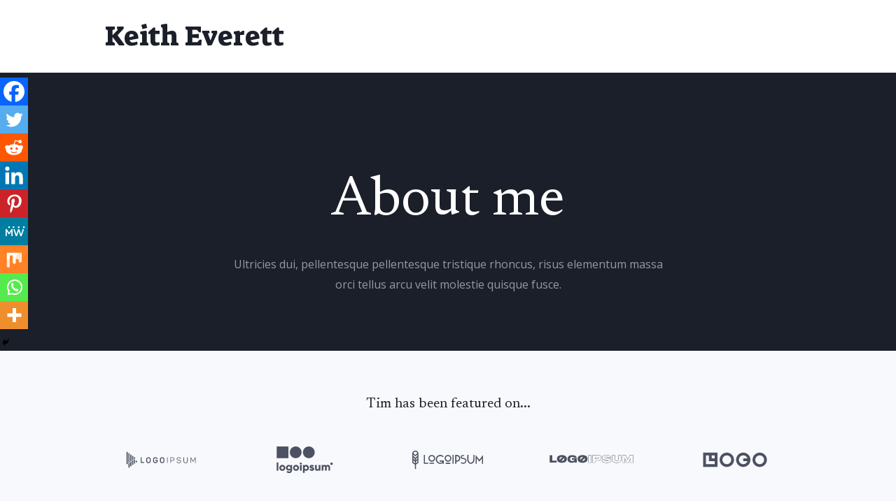

--- FILE ---
content_type: text/css
request_url: https://keitheverettauthor.com/wp-content/uploads/elementor/css/post-494.css?ver=1713676057
body_size: 1794
content:
.elementor-494 .elementor-element.elementor-element-c6943fb > .elementor-container{max-width:640px;}.elementor-494 .elementor-element.elementor-element-c6943fb:not(.elementor-motion-effects-element-type-background), .elementor-494 .elementor-element.elementor-element-c6943fb > .elementor-motion-effects-container > .elementor-motion-effects-layer{background-color:#1B1F29;}.elementor-494 .elementor-element.elementor-element-c6943fb{transition:background 0.3s, border 0.3s, border-radius 0.3s, box-shadow 0.3s;padding:128px 40px 64px 40px;}.elementor-494 .elementor-element.elementor-element-c6943fb > .elementor-background-overlay{transition:background 0.3s, border-radius 0.3s, opacity 0.3s;}.elementor-494 .elementor-element.elementor-element-5837c6c{text-align:center;}.elementor-494 .elementor-element.elementor-element-5837c6c .elementor-heading-title{color:#FFFFFF;}.elementor-494 .elementor-element.elementor-element-75ee072{text-align:center;color:#9599A5;}.elementor-494 .elementor-element.elementor-element-c926a2e:not(.elementor-motion-effects-element-type-background), .elementor-494 .elementor-element.elementor-element-c926a2e > .elementor-motion-effects-container > .elementor-motion-effects-layer{background-color:#F8F9FC;}.elementor-494 .elementor-element.elementor-element-c926a2e{transition:background 0.3s, border 0.3s, border-radius 0.3s, box-shadow 0.3s;padding:64px 40px 40px 40px;}.elementor-494 .elementor-element.elementor-element-c926a2e > .elementor-background-overlay{transition:background 0.3s, border-radius 0.3s, opacity 0.3s;}.elementor-494 .elementor-element.elementor-element-0e8cdff{text-align:center;}.elementor-494 .elementor-element.elementor-element-0e8cdff > .elementor-widget-container{padding:0px 0px 8px 0px;}.elementor-494 .elementor-element.elementor-element-49932ab{padding:0px 88px 0px 88px;}.elementor-494 .elementor-element.elementor-element-d60be6f{padding:144px 40px 144px 40px;}.elementor-494 .elementor-element.elementor-element-46c3439{margin-top:0px;margin-bottom:128px;}.elementor-494 .elementor-element.elementor-element-08bf2a2 > .elementor-element-populated{padding:0px 0px 96px 96px;}.elementor-494 .elementor-element.elementor-element-d88acf2 img{box-shadow:-96px 96px 0px 0px #F6F6FE;}.elementor-494 .elementor-element.elementor-element-8fc8beb > .elementor-element-populated{padding:0px 32px 0px 96px;}.elementor-494 .elementor-element.elementor-element-b3343bc{--divider-border-style:solid;--divider-color:#2925F4;--divider-border-width:1px;}.elementor-494 .elementor-element.elementor-element-b3343bc .elementor-divider-separator{width:48px;margin:0 auto;margin-left:0;}.elementor-494 .elementor-element.elementor-element-b3343bc .elementor-divider{text-align:left;padding-block-start:0px;padding-block-end:0px;}.elementor-494 .elementor-element.elementor-element-b3343bc > .elementor-widget-container{padding:0px 0px 24px 0px;}.elementor-494 .elementor-element.elementor-element-84cfc77 .elementor-heading-title{font-style:italic;}.elementor-494 .elementor-element.elementor-element-84cfc77 > .elementor-widget-container{padding:0px 0px 8px 0px;}.elementor-494 .elementor-element.elementor-element-bd75bb1{font-weight:600;}.elementor-494 .elementor-element.elementor-element-bd75bb1 > .elementor-widget-container{margin:0px 0px -8px 0px;}.elementor-494 .elementor-element.elementor-element-a7c1c88{text-align:center;}.elementor-494 .elementor-element.elementor-element-a7c1c88 .elementor-heading-title{color:#1B1F29;font-family:"DM Serif Display", Sans-serif;font-size:80px;font-style:italic;line-height:1em;}.elementor-494 .elementor-element.elementor-element-a7c1c88 > .elementor-widget-container{margin:0px 0px -40px 0px;}.elementor-494 .elementor-element.elementor-element-2104079{text-align:center;}.elementor-494 .elementor-element.elementor-element-2104079 .elementor-heading-title{color:#1B1F29;font-style:italic;line-height:1em;}.elementor-494 .elementor-element.elementor-element-2104079 > .elementor-widget-container{padding:0px 120px 0px 120px;}.elementor-494 .elementor-element.elementor-element-a3287a0{--divider-border-style:solid;--divider-color:#2925F4;--divider-border-width:1px;}.elementor-494 .elementor-element.elementor-element-a3287a0 .elementor-divider-separator{width:48px;margin:0 auto;margin-center:0;}.elementor-494 .elementor-element.elementor-element-a3287a0 .elementor-divider{text-align:center;padding-block-start:16px;padding-block-end:16px;}.elementor-494 .elementor-element.elementor-element-cba95bd{text-align:center;}.elementor-494 .elementor-element.elementor-element-2df16a4:not(.elementor-motion-effects-element-type-background), .elementor-494 .elementor-element.elementor-element-2df16a4 > .elementor-motion-effects-container > .elementor-motion-effects-layer{background-color:#F8F9FC;}.elementor-494 .elementor-element.elementor-element-2df16a4{transition:background 0.3s, border 0.3s, border-radius 0.3s, box-shadow 0.3s;padding:144px 40px 144px 40px;}.elementor-494 .elementor-element.elementor-element-2df16a4 > .elementor-background-overlay{transition:background 0.3s, border-radius 0.3s, opacity 0.3s;}.elementor-494 .elementor-element.elementor-element-56edfd6{text-align:center;}.elementor-494 .elementor-element.elementor-element-56edfd6 .elementor-heading-title{font-style:italic;}.elementor-494 .elementor-element.elementor-element-56edfd6 > .elementor-widget-container{padding:0px 0px 8px 0px;}.elementor-494 .elementor-element.elementor-element-c3d8e4b{text-align:center;}.elementor-494 .elementor-element.elementor-element-c3d8e4b > .elementor-widget-container{padding:0px 280px 0px 280px;}.elementor-494 .elementor-element.elementor-element-0a9d613{margin-top:64px;margin-bottom:96px;}.elementor-494 .elementor-element.elementor-element-5d515b2 > .elementor-widget-wrap > .elementor-widget:not(.elementor-widget__width-auto):not(.elementor-widget__width-initial):not(:last-child):not(.elementor-absolute){margin-bottom:8px;}.elementor-494 .elementor-element.elementor-element-5d515b2 > .elementor-element-populated{padding:0px 100px 0px 0px;}.elementor-494 .elementor-element.elementor-element-f1344b4.elementor-position-right .elementor-image-box-img{margin-left:15px;}.elementor-494 .elementor-element.elementor-element-f1344b4.elementor-position-left .elementor-image-box-img{margin-right:15px;}.elementor-494 .elementor-element.elementor-element-f1344b4.elementor-position-top .elementor-image-box-img{margin-bottom:15px;}.elementor-494 .elementor-element.elementor-element-f1344b4 .elementor-image-box-title{margin-bottom:0px;}.elementor-494 .elementor-element.elementor-element-f1344b4 .elementor-image-box-wrapper .elementor-image-box-img{width:100%;}.elementor-494 .elementor-element.elementor-element-f1344b4 .elementor-image-box-img img{transition-duration:0.3s;}.elementor-494 .elementor-element.elementor-element-1947356 .elementor-button .elementor-align-icon-right{margin-left:16px;}.elementor-494 .elementor-element.elementor-element-1947356 .elementor-button .elementor-align-icon-left{margin-right:16px;}.elementor-494 .elementor-element.elementor-element-1947356 .elementor-button{fill:#2925F4;color:#2925F4;background-color:#00000000;border-style:solid;border-width:0px 0px 0px 0px;padding:0px 0px 0px 0px;}.elementor-494 .elementor-element.elementor-element-1947356 .elementor-button:hover, .elementor-494 .elementor-element.elementor-element-1947356 .elementor-button:focus{color:#1B1F29;}.elementor-494 .elementor-element.elementor-element-1947356 .elementor-button:hover svg, .elementor-494 .elementor-element.elementor-element-1947356 .elementor-button:focus svg{fill:#1B1F29;}.elementor-494 .elementor-element.elementor-element-6ba6430 > .elementor-widget-wrap > .elementor-widget:not(.elementor-widget__width-auto):not(.elementor-widget__width-initial):not(:last-child):not(.elementor-absolute){margin-bottom:8px;}.elementor-494 .elementor-element.elementor-element-6ba6430 > .elementor-element-populated{padding:0px 50px 0px 50px;}.elementor-494 .elementor-element.elementor-element-3a1bbc9.elementor-position-right .elementor-image-box-img{margin-left:15px;}.elementor-494 .elementor-element.elementor-element-3a1bbc9.elementor-position-left .elementor-image-box-img{margin-right:15px;}.elementor-494 .elementor-element.elementor-element-3a1bbc9.elementor-position-top .elementor-image-box-img{margin-bottom:15px;}.elementor-494 .elementor-element.elementor-element-3a1bbc9 .elementor-image-box-title{margin-bottom:0px;}.elementor-494 .elementor-element.elementor-element-3a1bbc9 .elementor-image-box-wrapper .elementor-image-box-img{width:100%;}.elementor-494 .elementor-element.elementor-element-3a1bbc9 .elementor-image-box-img img{transition-duration:0.3s;}.elementor-494 .elementor-element.elementor-element-b9334bd .elementor-button .elementor-align-icon-right{margin-left:16px;}.elementor-494 .elementor-element.elementor-element-b9334bd .elementor-button .elementor-align-icon-left{margin-right:16px;}.elementor-494 .elementor-element.elementor-element-b9334bd .elementor-button{fill:#2925F4;color:#2925F4;background-color:#00000000;border-style:solid;border-width:0px 0px 0px 0px;padding:0px 0px 0px 0px;}.elementor-494 .elementor-element.elementor-element-b9334bd .elementor-button:hover, .elementor-494 .elementor-element.elementor-element-b9334bd .elementor-button:focus{color:#1B1F29;}.elementor-494 .elementor-element.elementor-element-b9334bd .elementor-button:hover svg, .elementor-494 .elementor-element.elementor-element-b9334bd .elementor-button:focus svg{fill:#1B1F29;}.elementor-494 .elementor-element.elementor-element-9c158e3 > .elementor-widget-wrap > .elementor-widget:not(.elementor-widget__width-auto):not(.elementor-widget__width-initial):not(:last-child):not(.elementor-absolute){margin-bottom:8px;}.elementor-494 .elementor-element.elementor-element-9c158e3 > .elementor-element-populated{padding:0px 0px 0px 100px;}.elementor-494 .elementor-element.elementor-element-23a0540.elementor-position-right .elementor-image-box-img{margin-left:15px;}.elementor-494 .elementor-element.elementor-element-23a0540.elementor-position-left .elementor-image-box-img{margin-right:15px;}.elementor-494 .elementor-element.elementor-element-23a0540.elementor-position-top .elementor-image-box-img{margin-bottom:15px;}.elementor-494 .elementor-element.elementor-element-23a0540 .elementor-image-box-title{margin-bottom:0px;}.elementor-494 .elementor-element.elementor-element-23a0540 .elementor-image-box-wrapper .elementor-image-box-img{width:100%;}.elementor-494 .elementor-element.elementor-element-23a0540 .elementor-image-box-img img{transition-duration:0.3s;}.elementor-494 .elementor-element.elementor-element-b5c8f3f .elementor-button .elementor-align-icon-right{margin-left:16px;}.elementor-494 .elementor-element.elementor-element-b5c8f3f .elementor-button .elementor-align-icon-left{margin-right:16px;}.elementor-494 .elementor-element.elementor-element-b5c8f3f .elementor-button{fill:#2925F4;color:#2925F4;background-color:#00000000;border-style:solid;border-width:0px 0px 0px 0px;padding:0px 0px 0px 0px;}.elementor-494 .elementor-element.elementor-element-b5c8f3f .elementor-button:hover, .elementor-494 .elementor-element.elementor-element-b5c8f3f .elementor-button:focus{color:#1B1F29;}.elementor-494 .elementor-element.elementor-element-b5c8f3f .elementor-button:hover svg, .elementor-494 .elementor-element.elementor-element-b5c8f3f .elementor-button:focus svg{fill:#1B1F29;}.elementor-494 .elementor-element.elementor-element-aaaa6b5 .elementor-button .elementor-align-icon-right{margin-left:15px;}.elementor-494 .elementor-element.elementor-element-aaaa6b5 .elementor-button .elementor-align-icon-left{margin-right:15px;}.elementor-494 .elementor-element.elementor-element-1bb8162{padding:144px 40px 144px 40px;}.elementor-494 .elementor-element.elementor-element-4c722cb > .elementor-container{min-height:600px;}.elementor-494 .elementor-element.elementor-element-4c722cb > .elementor-container > .elementor-column > .elementor-widget-wrap{align-content:center;align-items:center;}.elementor-494 .elementor-element.elementor-element-4c722cb:not(.elementor-motion-effects-element-type-background), .elementor-494 .elementor-element.elementor-element-4c722cb > .elementor-motion-effects-container > .elementor-motion-effects-layer{background-image:url("https://keitheverettauthor.com/wp-content/uploads/2021/02/public-speaker-template-video-img-bg.jpg");background-position:center center;background-repeat:no-repeat;background-size:cover;}.elementor-494 .elementor-element.elementor-element-4c722cb{transition:background 0.3s, border 0.3s, border-radius 0.3s, box-shadow 0.3s;}.elementor-494 .elementor-element.elementor-element-4c722cb > .elementor-background-overlay{transition:background 0.3s, border-radius 0.3s, opacity 0.3s;}.elementor-494 .elementor-element.elementor-element-647c5f3 .elementor-icon-wrapper{text-align:center;}.elementor-494 .elementor-element.elementor-element-647c5f3.elementor-view-stacked .elementor-icon{background-color:#FFFFFF;color:#1B1F29;}.elementor-494 .elementor-element.elementor-element-647c5f3.elementor-view-framed .elementor-icon, .elementor-494 .elementor-element.elementor-element-647c5f3.elementor-view-default .elementor-icon{color:#FFFFFF;border-color:#FFFFFF;}.elementor-494 .elementor-element.elementor-element-647c5f3.elementor-view-framed .elementor-icon, .elementor-494 .elementor-element.elementor-element-647c5f3.elementor-view-default .elementor-icon svg{fill:#FFFFFF;}.elementor-494 .elementor-element.elementor-element-647c5f3.elementor-view-framed .elementor-icon{background-color:#1B1F29;}.elementor-494 .elementor-element.elementor-element-647c5f3.elementor-view-stacked .elementor-icon svg{fill:#1B1F29;}.elementor-494 .elementor-element.elementor-element-647c5f3 .elementor-icon{font-size:20px;padding:24px;}.elementor-494 .elementor-element.elementor-element-647c5f3 .elementor-icon svg{height:20px;}.elementor-494 .elementor-element.elementor-element-7b87eb5{padding:64px 80px 0px 96px;}.elementor-494 .elementor-element.elementor-element-1fe8b60 > .elementor-element-populated{padding:0px 80px 0px 0px;}.elementor-494 .elementor-element.elementor-element-4eb2e65 .elementor-heading-title{font-style:italic;}.elementor-494 .elementor-element.elementor-element-4eb2e65 > .elementor-widget-container{padding:0px 0px 8px 0px;}.elementor-494 .elementor-element.elementor-element-7e6a1a5 > .elementor-widget-wrap > .elementor-widget:not(.elementor-widget__width-auto):not(.elementor-widget__width-initial):not(:last-child):not(.elementor-absolute){margin-bottom:32px;}.elementor-494 .elementor-element.elementor-element-7e6a1a5 > .elementor-element-populated{padding:32px 0px 0px 0px;}.elementor-494 .elementor-element.elementor-element-6dd112b{--divider-border-style:solid;--divider-color:#2925F4;--divider-border-width:1px;}.elementor-494 .elementor-element.elementor-element-6dd112b .elementor-divider-separator{width:48px;margin:0 auto;margin-left:0;}.elementor-494 .elementor-element.elementor-element-6dd112b .elementor-divider{text-align:left;padding-block-start:0px;padding-block-end:0px;}.elementor-494 .elementor-element.elementor-element-37b9953 .elementor-button .elementor-align-icon-right{margin-left:15px;}.elementor-494 .elementor-element.elementor-element-37b9953 .elementor-button .elementor-align-icon-left{margin-right:15px;}.elementor-494 .elementor-element.elementor-element-22e3c1c{border-style:solid;border-width:1px 0px 0px 0px;border-color:#DCDFE5;transition:background 0.3s, border 0.3s, border-radius 0.3s, box-shadow 0.3s;margin-top:96px;margin-bottom:0px;padding:96px 0px 0px 0px;}.elementor-494 .elementor-element.elementor-element-22e3c1c > .elementor-background-overlay{transition:background 0.3s, border-radius 0.3s, opacity 0.3s;}.elementor-494 .elementor-element.elementor-element-378d1ef > .elementor-widget-wrap > .elementor-widget:not(.elementor-widget__width-auto):not(.elementor-widget__width-initial):not(:last-child):not(.elementor-absolute){margin-bottom:32px;}.elementor-494 .elementor-element.elementor-element-ee870de{text-align:left;}.elementor-494 .elementor-element.elementor-element-ee870de .elementor-heading-title{color:#1B1F29;font-family:"DM Serif Display", Sans-serif;font-size:48px;font-style:italic;line-height:1em;}.elementor-494 .elementor-element.elementor-element-ee870de > .elementor-widget-container{margin:0px 0px -32px 0px;}.elementor-494 .elementor-element.elementor-element-6d8cd1e{text-align:left;}.elementor-494 .elementor-element.elementor-element-6d8cd1e .elementor-heading-title{color:#1B1F29;font-size:24px;font-weight:600;line-height:1.4em;}.elementor-494 .elementor-element.elementor-element-6d8cd1e > .elementor-widget-container{padding:0px 96px 0px 0px;}.elementor-494 .elementor-element.elementor-element-e940f82{text-align:left;}.elementor-494 .elementor-element.elementor-element-e940f82 .elementor-heading-title{color:#9599A5;}.elementor-494 .elementor-element.elementor-element-7a1e658 > .elementor-widget-wrap > .elementor-widget:not(.elementor-widget__width-auto):not(.elementor-widget__width-initial):not(:last-child):not(.elementor-absolute){margin-bottom:32px;}.elementor-494 .elementor-element.elementor-element-9f30fff{text-align:left;}.elementor-494 .elementor-element.elementor-element-9f30fff .elementor-heading-title{color:#1B1F29;font-family:"DM Serif Display", Sans-serif;font-size:48px;font-style:italic;line-height:1em;}.elementor-494 .elementor-element.elementor-element-9f30fff > .elementor-widget-container{margin:0px 0px -32px 0px;}.elementor-494 .elementor-element.elementor-element-9f42e6f{text-align:left;}.elementor-494 .elementor-element.elementor-element-9f42e6f .elementor-heading-title{color:#1B1F29;font-size:24px;font-weight:600;line-height:1.4em;}.elementor-494 .elementor-element.elementor-element-9f42e6f > .elementor-widget-container{padding:0px 96px 0px 0px;}.elementor-494 .elementor-element.elementor-element-65cbcd8{text-align:left;}.elementor-494 .elementor-element.elementor-element-65cbcd8 .elementor-heading-title{color:#9599A5;}@media(max-width:1024px){.elementor-494 .elementor-element.elementor-element-49932ab{margin-top:0px;margin-bottom:96px;padding:0px 0px 0px 0px;}.elementor-494 .elementor-element.elementor-element-d60be6f{padding:80px 40px 80px 40px;}.elementor-494 .elementor-element.elementor-element-46c3439{margin-top:0px;margin-bottom:96px;}.elementor-494 .elementor-element.elementor-element-08bf2a2 > .elementor-element-populated{padding:0px 48px 0px 0px;}.elementor-494 .elementor-element.elementor-element-d88acf2{text-align:left;}.elementor-494 .elementor-element.elementor-element-8fc8beb > .elementor-element-populated{padding:0px 0px 0px 0px;}.elementor-494 .elementor-element.elementor-element-b3343bc > .elementor-widget-container{padding:0px 0px 0px 0px;}.elementor-494 .elementor-element.elementor-element-84cfc77 > .elementor-widget-container{padding:0px 0px 0px 0px;}.elementor-494 .elementor-element.elementor-element-2104079 > .elementor-widget-container{padding:0px 48px 0px 48px;}.elementor-494 .elementor-element.elementor-element-a3287a0 .elementor-divider{padding-block-start:8px;padding-block-end:8px;}.elementor-494 .elementor-element.elementor-element-a3287a0 > .elementor-widget-container{padding:0px 0px 0px 0px;}.elementor-494 .elementor-element.elementor-element-cba95bd{text-align:center;}.elementor-494 .elementor-element.elementor-element-2df16a4{padding:80px 40px 80px 40px;}.elementor-494 .elementor-element.elementor-element-56edfd6 > .elementor-widget-container{padding:0px 0px 0px 0px;}.elementor-494 .elementor-element.elementor-element-c3d8e4b > .elementor-widget-container{padding:0px 80px 0px 80px;}.elementor-494 .elementor-element.elementor-element-0a9d613{margin-top:16px;margin-bottom:64px;}.elementor-494 .elementor-element.elementor-element-5d515b2 > .elementor-element-populated{padding:0px 32px 0px 0px;}.elementor-494 .elementor-element.elementor-element-1947356 > .elementor-widget-container{padding:0px 0px 0px 0px;}.elementor-494 .elementor-element.elementor-element-6ba6430 > .elementor-element-populated{padding:0px 16px 0px 16px;}.elementor-494 .elementor-element.elementor-element-b9334bd > .elementor-widget-container{padding:0px 0px 0px 0px;}.elementor-494 .elementor-element.elementor-element-9c158e3 > .elementor-element-populated{padding:0px 0px 0px 32px;}.elementor-494 .elementor-element.elementor-element-b5c8f3f > .elementor-widget-container{padding:0px 0px 0px 0px;}.elementor-494 .elementor-element.elementor-element-1bb8162{padding:80px 40px 80px 40px;}.elementor-494 .elementor-element.elementor-element-4c722cb > .elementor-container{min-height:400px;}.elementor-494 .elementor-element.elementor-element-7b87eb5{padding:48px 0px 0px 0px;}.elementor-494 .elementor-element.elementor-element-1fe8b60 > .elementor-element-populated{padding:0px 48px 0px 0px;}.elementor-494 .elementor-element.elementor-element-4eb2e65 > .elementor-widget-container{padding:0px 0px 0px 0px;}.elementor-494 .elementor-element.elementor-element-7e6a1a5 > .elementor-element-populated{padding:28px 0px 0px 0px;}.elementor-494 .elementor-element.elementor-element-6dd112b > .elementor-widget-container{padding:0px 0px 0px 0px;}.elementor-494 .elementor-element.elementor-element-22e3c1c{padding:64px 0px 0px 0px;}.elementor-494 .elementor-element.elementor-element-378d1ef > .elementor-element-populated{padding:0px 40px 0px 0px;}.elementor-494 .elementor-element.elementor-element-6d8cd1e .elementor-heading-title{font-size:18px;}.elementor-494 .elementor-element.elementor-element-6d8cd1e > .elementor-widget-container{padding:0px 0px 0px 0px;}.elementor-494 .elementor-element.elementor-element-7a1e658 > .elementor-element-populated{padding:0px 32px 0px 0px;}.elementor-494 .elementor-element.elementor-element-9f42e6f .elementor-heading-title{font-size:18px;}.elementor-494 .elementor-element.elementor-element-9f42e6f > .elementor-widget-container{padding:0px 0px 0px 0px;}}@media(max-width:767px){.elementor-494 .elementor-element.elementor-element-fd67517{width:50%;}.elementor-494 .elementor-element.elementor-element-b917eda{width:50%;}.elementor-494 .elementor-element.elementor-element-75186f1{width:50%;}.elementor-494 .elementor-element.elementor-element-3c0d804{width:50%;}.elementor-494 .elementor-element.elementor-element-23574d8{width:100%;}.elementor-494 .elementor-element.elementor-element-23574d8 > .elementor-element-populated{padding:0% 25% 0% 25%;}.elementor-494 .elementor-element.elementor-element-d60be6f{padding:64px 24px 64px 24px;}.elementor-494 .elementor-element.elementor-element-08bf2a2 > .elementor-element-populated{padding:0px 0px 0px 0px;}.elementor-494 .elementor-element.elementor-element-a7c1c88 .elementor-heading-title{font-size:64px;}.elementor-494 .elementor-element.elementor-element-2104079 > .elementor-widget-container{padding:0px 0px 0px 0px;}.elementor-494 .elementor-element.elementor-element-cba95bd > .elementor-widget-container{padding:0px 48px 0px 48px;}.elementor-494 .elementor-element.elementor-element-2df16a4{padding:64px 24px 64px 24px;}.elementor-494 .elementor-element.elementor-element-56edfd6{text-align:left;}.elementor-494 .elementor-element.elementor-element-c3d8e4b{text-align:left;}.elementor-494 .elementor-element.elementor-element-c3d8e4b > .elementor-widget-container{padding:0px 0px 0px 0px;}.elementor-494 .elementor-element.elementor-element-5d515b2 > .elementor-widget-wrap > .elementor-widget:not(.elementor-widget__width-auto):not(.elementor-widget__width-initial):not(:last-child):not(.elementor-absolute){margin-bottom:16px;}.elementor-494 .elementor-element.elementor-element-5d515b2 > .elementor-element-populated{padding:0px 0px 48px 0px;}.elementor-494 .elementor-element.elementor-element-f1344b4 .elementor-image-box-wrapper{text-align:left;}.elementor-494 .elementor-element.elementor-element-f1344b4 .elementor-image-box-img{margin-bottom:15px;}.elementor-494 .elementor-element.elementor-element-6ba6430 > .elementor-widget-wrap > .elementor-widget:not(.elementor-widget__width-auto):not(.elementor-widget__width-initial):not(:last-child):not(.elementor-absolute){margin-bottom:16px;}.elementor-494 .elementor-element.elementor-element-6ba6430 > .elementor-element-populated{padding:0px 0px 48px 0px;}.elementor-494 .elementor-element.elementor-element-3a1bbc9 .elementor-image-box-wrapper{text-align:left;}.elementor-494 .elementor-element.elementor-element-3a1bbc9 .elementor-image-box-img{margin-bottom:15px;}.elementor-494 .elementor-element.elementor-element-9c158e3 > .elementor-widget-wrap > .elementor-widget:not(.elementor-widget__width-auto):not(.elementor-widget__width-initial):not(:last-child):not(.elementor-absolute){margin-bottom:16px;}.elementor-494 .elementor-element.elementor-element-9c158e3 > .elementor-element-populated{padding:0px 0px 0px 0px;}.elementor-494 .elementor-element.elementor-element-23a0540 .elementor-image-box-wrapper{text-align:left;}.elementor-494 .elementor-element.elementor-element-23a0540 .elementor-image-box-img{margin-bottom:15px;}.elementor-494 .elementor-element.elementor-element-1bb8162{padding:64px 24px 64px 24px;}.elementor-494 .elementor-element.elementor-element-647c5f3 .elementor-icon{font-size:16px;}.elementor-494 .elementor-element.elementor-element-647c5f3 .elementor-icon svg{height:16px;}.elementor-494 .elementor-element.elementor-element-7b87eb5{padding:24px 0px 0px 0px;}.elementor-494 .elementor-element.elementor-element-1fe8b60 > .elementor-widget-wrap > .elementor-widget:not(.elementor-widget__width-auto):not(.elementor-widget__width-initial):not(:last-child):not(.elementor-absolute){margin-bottom:24px;}.elementor-494 .elementor-element.elementor-element-1fe8b60 > .elementor-element-populated{padding:0px 0px 24px 0px;}.elementor-494 .elementor-element.elementor-element-7e6a1a5 > .elementor-widget-wrap > .elementor-widget:not(.elementor-widget__width-auto):not(.elementor-widget__width-initial):not(:last-child):not(.elementor-absolute){margin-bottom:24px;}.elementor-494 .elementor-element.elementor-element-7e6a1a5 > .elementor-element-populated{padding:0px 8px 0px 0px;}.elementor-494 .elementor-element.elementor-element-ee870de .elementor-heading-title{font-size:64px;}.elementor-494 .elementor-element.elementor-element-e940f82 > .elementor-widget-container{padding:0px 48px 0px 48px;}.elementor-494 .elementor-element.elementor-element-9f30fff .elementor-heading-title{font-size:64px;}.elementor-494 .elementor-element.elementor-element-65cbcd8 > .elementor-widget-container{padding:0px 48px 0px 48px;}}

--- FILE ---
content_type: text/css
request_url: https://keitheverettauthor.com/wp-content/uploads/elementor/css/post-1142.css?ver=1712805674
body_size: 101
content:
.elementor-1142 .elementor-element.elementor-element-52c5bcb9 > .elementor-container{max-width:1000px;}.elementor-1142 .elementor-element.elementor-element-52c5bcb9:not(.elementor-motion-effects-element-type-background), .elementor-1142 .elementor-element.elementor-element-52c5bcb9 > .elementor-motion-effects-container > .elementor-motion-effects-layer{background-color:#ffffff;}.elementor-1142 .elementor-element.elementor-element-52c5bcb9{transition:background 0.3s, border 0.3s, border-radius 0.3s, box-shadow 0.3s;padding:1em 1em 1em 1em;}.elementor-1142 .elementor-element.elementor-element-52c5bcb9 > .elementor-background-overlay{transition:background 0.3s, border-radius 0.3s, opacity 0.3s;}.elementor-bc-flex-widget .elementor-1142 .elementor-element.elementor-element-2ac36b44.elementor-column .elementor-widget-wrap{align-items:center;}.elementor-1142 .elementor-element.elementor-element-2ac36b44.elementor-column.elementor-element[data-element_type="column"] > .elementor-widget-wrap.elementor-element-populated{align-content:center;align-items:center;}.elementor-1142 .elementor-element.elementor-element-a88ebb0 .elementor-heading-title{font-family:"Suez One", Sans-serif;font-size:40px;}.elementor-bc-flex-widget .elementor-1142 .elementor-element.elementor-element-53f2e8b.elementor-column .elementor-widget-wrap{align-items:center;}.elementor-1142 .elementor-element.elementor-element-53f2e8b.elementor-column.elementor-element[data-element_type="column"] > .elementor-widget-wrap.elementor-element-populated{align-content:center;align-items:center;}.elementor-1142 .elementor-element.elementor-element-62645eb > .elementor-container{max-width:1000px;}.elementor-1142 .elementor-element.elementor-element-62645eb:not(.elementor-motion-effects-element-type-background), .elementor-1142 .elementor-element.elementor-element-62645eb > .elementor-motion-effects-container > .elementor-motion-effects-layer{background-color:#ffffff;}.elementor-1142 .elementor-element.elementor-element-62645eb{transition:background 0.3s, border 0.3s, border-radius 0.3s, box-shadow 0.3s;padding:1em 1em 1em 1em;}.elementor-1142 .elementor-element.elementor-element-62645eb > .elementor-background-overlay{transition:background 0.3s, border-radius 0.3s, opacity 0.3s;}.elementor-bc-flex-widget .elementor-1142 .elementor-element.elementor-element-fbb8f41.elementor-column .elementor-widget-wrap{align-items:center;}.elementor-1142 .elementor-element.elementor-element-fbb8f41.elementor-column.elementor-element[data-element_type="column"] > .elementor-widget-wrap.elementor-element-populated{align-content:center;align-items:center;}.elementor-1142 .elementor-element.elementor-element-463ea3b .elementor-heading-title{font-family:"Red Rose", Sans-serif;font-size:40px;}.elementor-bc-flex-widget .elementor-1142 .elementor-element.elementor-element-05348f7.elementor-column .elementor-widget-wrap{align-items:center;}.elementor-1142 .elementor-element.elementor-element-05348f7.elementor-column.elementor-element[data-element_type="column"] > .elementor-widget-wrap.elementor-element-populated{align-content:center;align-items:center;}@media(max-width:767px){.elementor-1142 .elementor-element.elementor-element-2ac36b44{width:25%;}.elementor-1142 .elementor-element.elementor-element-53f2e8b{width:25%;}.elementor-1142 .elementor-element.elementor-element-fbb8f41{width:80%;}.elementor-1142 .elementor-element.elementor-element-05348f7{width:20%;}}@media(min-width:768px){.elementor-1142 .elementor-element.elementor-element-2ac36b44{width:44.197%;}.elementor-1142 .elementor-element.elementor-element-53f2e8b{width:55.803%;}.elementor-1142 .elementor-element.elementor-element-fbb8f41{width:44.197%;}.elementor-1142 .elementor-element.elementor-element-05348f7{width:55.803%;}}

--- FILE ---
content_type: text/css
request_url: https://keitheverettauthor.com/wp-content/uploads/elementor/css/post-1113.css?ver=1712805674
body_size: 74
content:
.elementor-1113 .elementor-element.elementor-element-979ad83{padding:64px 40px 4px 40px;}.elementor-1113 .elementor-element.elementor-element-451f7f2{margin-top:0px;margin-bottom:30px;}.elementor-1113 .elementor-element.elementor-element-bb4ec57 > .elementor-element-populated{padding:0px 32px 0px 96px;}.elementor-1113 .elementor-element.elementor-element-f6237e1{text-align:center;}.elementor-1113 .elementor-element.elementor-element-f6237e1 .elementor-heading-title{font-style:italic;}.elementor-1113 .elementor-element.elementor-element-f6237e1 > .elementor-widget-container{padding:0px 0px 8px 0px;}.elementor-1113 .elementor-element.elementor-element-dc2b312{--divider-border-style:solid;--divider-color:#8EDAB7;--divider-border-width:1px;}.elementor-1113 .elementor-element.elementor-element-dc2b312 .elementor-divider-separator{width:100%;margin:0 auto;margin-center:0;}.elementor-1113 .elementor-element.elementor-element-dc2b312 .elementor-divider{text-align:center;padding-block-start:15px;padding-block-end:15px;}.elementor-1113 .elementor-element.elementor-element-a40e855{text-align:center;font-family:"Poppins", Sans-serif;}.elementor-1113 .elementor-element.elementor-element-c4c0316{--grid-template-columns:repeat(0, auto);--icon-size:17px;--grid-column-gap:9px;--grid-row-gap:0px;}.elementor-1113 .elementor-element.elementor-element-c4c0316 .elementor-widget-container{text-align:center;}.elementor-1113 .elementor-element.elementor-element-c4c0316 .elementor-icon{border-radius:90px 90px 90px 90px;}.elementor-1113 .elementor-element.elementor-element-c4c0316 > .elementor-widget-container{margin:10px 0px 60px 0px;padding:0px 0px 0px 0px;}@media(max-width:1024px){.elementor-1113 .elementor-element.elementor-element-979ad83{padding:80px 40px 80px 40px;}.elementor-1113 .elementor-element.elementor-element-451f7f2{margin-top:0px;margin-bottom:96px;}.elementor-1113 .elementor-element.elementor-element-bb4ec57 > .elementor-element-populated{padding:0px 0px 0px 0px;}.elementor-1113 .elementor-element.elementor-element-f6237e1 > .elementor-widget-container{padding:0px 0px 0px 0px;}}@media(max-width:767px){.elementor-1113 .elementor-element.elementor-element-979ad83{padding:64px 24px 64px 24px;}.elementor-1113 .elementor-element.elementor-element-451f7f2{margin-top:0px;margin-bottom:0px;padding:0px 0px 50px 0px;}.elementor-1113 .elementor-element.elementor-element-bb4ec57 > .elementor-element-populated{margin:0px 0px 0px 0px;--e-column-margin-right:0px;--e-column-margin-left:0px;padding:0px 0px 0px 0px;}}

--- FILE ---
content_type: image/svg+xml
request_url: https://keitheverettauthor.com/wp-content/uploads/2021/02/logo-1.svg
body_size: 3695
content:
<svg xmlns="http://www.w3.org/2000/svg" width="143" height="80" viewBox="0 0 143 80" fill="none"><path d="M42.984 36.568C43.272 36.568 43.368 36.672 43.368 36.952V43.288H46.624C46.904 43.288 47.008 43.392 47.008 43.672V44.232C47.008 44.512 46.904 44.616 46.624 44.616H42.336C42.056 44.616 41.944 44.512 41.944 44.232V36.952C41.944 36.672 42.056 36.568 42.336 36.568H42.984Z" fill="#4C5262"></path><path d="M49.848 39.36C49.848 37.512 51.016 36.4 53.048 36.4C55.08 36.4 56.248 37.512 56.248 39.36V41.824C56.248 43.672 55.072 44.784 53.048 44.784C51.024 44.784 49.848 43.672 49.848 41.824V39.36ZM54.904 39.36C54.904 38.32 54.256 37.76 53.088 37.76C51.92 37.76 51.28 38.328 51.28 39.36V41.84C51.28 42.888 51.92 43.44 53.088 43.44C54.256 43.44 54.904 42.864 54.904 41.84V39.36Z" fill="#4C5262"></path><path d="M65.776 40.208C66.088 40.208 66.16 40.312 66.16 40.592V42.112C66.1684 42.47 66.0967 42.8254 65.95 43.1521C65.8032 43.4788 65.5852 43.7685 65.312 44C64.6333 44.5404 63.7777 44.8085 62.912 44.752C60.84 44.752 59.712 43.64 59.712 41.792V39.312C59.712 37.488 60.88 36.368 62.912 36.368C64.512 36.368 65.552 37 65.992 38.264C66.0166 38.3115 66.0298 38.3641 66.0305 38.4175C66.0313 38.471 66.0195 38.5239 65.9962 38.5721C65.9729 38.6202 65.9387 38.6623 65.8963 38.6949C65.8539 38.7275 65.8045 38.7498 65.752 38.76L65.128 38.976C64.856 39.072 64.744 39.016 64.648 38.736C64.5155 38.3943 64.2728 38.1065 63.9584 37.9181C63.644 37.7298 63.2758 37.6516 62.912 37.696C61.736 37.696 61.096 38.264 61.096 39.296V41.84C61.096 42.888 61.744 43.44 62.912 43.44C64.08 43.44 64.8 42.904 64.8 42.12V41.528H63.064C62.776 41.528 62.672 41.416 62.672 41.136V40.592C62.672 40.312 62.776 40.208 63.064 40.208H65.776Z" fill="#4C5262"></path><path d="M69.464 39.36C69.464 37.512 70.632 36.4 72.664 36.4C74.696 36.4 75.864 37.512 75.864 39.36V41.824C75.864 43.672 74.688 44.784 72.664 44.784C70.64 44.784 69.464 43.672 69.464 41.824V39.36ZM74.512 39.36C74.512 38.32 73.864 37.76 72.704 37.76C71.544 37.76 70.888 38.328 70.888 39.36V41.84C70.888 42.888 71.536 43.44 72.704 43.44C73.872 43.44 74.512 42.864 74.512 41.84V39.36Z" fill="#4C5262"></path><path d="M79.632 36.8C79.632 36.624 79.688 36.568 79.864 36.568H80.232C80.408 36.568 80.448 36.624 80.448 36.8V44.384C80.448 44.56 80.448 44.616 80.232 44.616H79.864C79.688 44.616 79.632 44.56 79.632 44.384V36.8Z" fill="#4C5262"></path><path d="M87.736 36.568C88.4022 36.568 89.0412 36.8327 89.5123 37.3037C89.9834 37.7748 90.248 38.4138 90.248 39.08C90.248 39.7462 89.9834 40.3852 89.5123 40.8562C89.0412 41.3273 88.4022 41.592 87.736 41.592H85.336V44.384C85.336 44.56 85.296 44.616 85.128 44.616H84.752C84.584 44.616 84.52 44.56 84.52 44.384V36.8C84.52 36.624 84.584 36.568 84.752 36.568H87.736ZM87.664 40.8C87.893 40.8 88.1198 40.7549 88.3314 40.6672C88.543 40.5796 88.7353 40.4511 88.8972 40.2892C89.0592 40.1272 89.1876 39.935 89.2753 39.7234C89.3629 39.5118 89.408 39.285 89.408 39.056C89.408 38.827 89.3629 38.6002 89.2753 38.3886C89.1876 38.177 89.0592 37.9847 88.8972 37.8228C88.7353 37.6609 88.543 37.5324 88.3314 37.4447C88.1198 37.3571 87.893 37.312 87.664 37.312H85.264V40.8H87.664Z" fill="#4C5262"></path><path d="M96.496 36.408C97.1137 36.3398 97.7368 36.4727 98.273 36.7869C98.8091 37.1011 99.2296 37.5798 99.472 38.152C99.536 38.28 99.472 38.384 99.344 38.448L98.992 38.608C98.848 38.664 98.792 38.656 98.704 38.504C98.5228 38.0793 98.2111 37.7233 97.8142 37.4875C97.4173 37.2516 96.9556 37.1481 96.496 37.192C95.144 37.192 94.408 37.728 94.408 38.688C94.4002 38.9814 94.4987 39.2677 94.6854 39.4941C94.8722 39.7206 95.1345 39.8718 95.424 39.92C95.8543 40.0603 96.3004 40.1463 96.752 40.176C97.2987 40.2052 97.838 40.3157 98.352 40.504C98.7461 40.6287 99.0853 40.8852 99.3125 41.2305C99.5398 41.5758 99.6413 41.9887 99.6 42.4C99.6 43.896 98.512 44.8 96.512 44.8C95.856 44.875 95.1941 44.723 94.6366 44.3693C94.079 44.0156 93.6596 43.4815 93.448 42.856C93.4339 42.8275 93.4263 42.7962 93.4256 42.7644C93.425 42.7326 93.4314 42.701 93.4444 42.672C93.4574 42.6429 93.4767 42.6171 93.5008 42.5964C93.5249 42.5756 93.5533 42.5605 93.584 42.552L93.936 42.424C93.9637 42.4127 93.9935 42.4072 94.0235 42.408C94.0534 42.4088 94.0828 42.4159 94.1099 42.4286C94.137 42.4414 94.1611 42.4597 94.1808 42.4823C94.2004 42.5049 94.2151 42.5314 94.224 42.56C94.403 43.0119 94.7212 43.3951 95.1326 43.6541C95.544 43.913 96.0271 44.0341 96.512 44C98.024 44 98.768 43.472 98.768 42.4C98.7821 42.1182 98.6958 41.8406 98.5244 41.6164C98.353 41.3923 98.1076 41.2362 97.832 41.176C97.4181 41.0525 96.9912 40.9774 96.56 40.952L95.696 40.84C95.4256 40.7826 95.1586 40.7105 94.896 40.624C94.6367 40.5457 94.3949 40.418 94.184 40.248C93.9718 40.0558 93.8045 39.8193 93.6939 39.5553C93.5833 39.2912 93.5321 39.006 93.544 38.72C93.6 37.32 94.648 36.408 96.496 36.408Z" fill="#4C5262"></path><path d="M103.912 41.88C103.946 42.4457 104.195 42.9772 104.607 43.3657C105.02 43.7543 105.565 43.9707 106.132 43.9707C106.699 43.9707 107.244 43.7543 107.657 43.3657C108.069 42.9772 108.318 42.4457 108.352 41.88V36.8C108.352 36.624 108.408 36.568 108.584 36.568H108.952C109.128 36.568 109.184 36.624 109.184 36.8V41.872C109.184 43.688 108.112 44.784 106.136 44.784C104.16 44.784 103.088 43.688 103.088 41.872V36.8C103.088 36.624 103.144 36.568 103.312 36.568H103.688C103.856 36.568 103.912 36.624 103.912 36.8V41.88Z" fill="#4C5262"></path><path d="M120.224 36.568C120.4 36.568 120.456 36.624 120.456 36.8V44.384C120.456 44.56 120.4 44.616 120.224 44.616H119.888C119.72 44.616 119.664 44.56 119.664 44.384V39.768C119.664 39.0964 119.709 38.4255 119.8 37.76H119.752C119.502 38.3686 119.211 38.9593 118.88 39.528L117.16 42.56C117.139 42.6126 117.102 42.6576 117.055 42.689C117.008 42.7205 116.953 42.7368 116.896 42.736H116.672C116.614 42.7363 116.558 42.7198 116.51 42.6885C116.461 42.6573 116.423 42.6126 116.4 42.56L114.656 39.496C114.346 38.9354 114.079 38.3525 113.856 37.752H113.808C113.89 38.4236 113.933 39.0995 113.936 39.776V44.384C113.936 44.56 113.88 44.616 113.704 44.616H113.392C113.216 44.616 113.16 44.56 113.16 44.384V36.8C113.16 36.624 113.216 36.568 113.392 36.568H113.68C113.746 36.5619 113.812 36.5763 113.869 36.6092C113.926 36.6422 113.972 36.6921 114 36.752L116.8 41.728L119.584 36.8C119.672 36.632 119.72 36.608 119.896 36.608L120.224 36.568Z" fill="#4C5262"></path><path d="M28.752 42.84V48.624C28.752 48.8457 28.6639 49.0583 28.5071 49.2151C28.3504 49.3719 28.1377 49.46 27.916 49.46C27.6943 49.46 27.4816 49.3719 27.3249 49.2151C27.1681 49.0583 27.08 48.8457 27.08 48.624V42.848C27.3128 43.0179 27.5919 43.1128 27.88 43.12C28.1941 43.129 28.5018 43.0301 28.752 42.84ZM35.872 41.168C35.6598 41.168 35.4563 41.2523 35.3063 41.4023C35.1563 41.5523 35.072 41.7558 35.072 41.968V42.976C35.072 43.1977 35.1601 43.4103 35.3169 43.5671C35.4736 43.7239 35.6863 43.812 35.908 43.812C36.1297 43.812 36.3424 43.7239 36.4991 43.5671C36.6559 43.4103 36.744 43.1977 36.744 42.976V42.008C36.7502 41.8933 36.7317 41.7786 36.6896 41.6717C36.6475 41.5647 36.5829 41.4682 36.5002 41.3885C36.4175 41.3088 36.3185 41.2478 36.2101 41.2098C36.1017 41.1717 35.9864 41.1575 35.872 41.168ZM25.264 45.032C24.9761 45.0233 24.6975 44.9286 24.464 44.76V50.56C24.464 50.7828 24.5525 50.9964 24.71 51.1539C24.8676 51.3115 25.0812 51.4 25.304 51.4C25.5268 51.4 25.7404 51.3115 25.898 51.1539C26.0555 50.9964 26.144 50.7828 26.144 50.56V44.8C25.8828 44.9688 25.5745 45.0501 25.264 45.032ZM33.264 39.432C33.1556 39.4265 33.0473 39.4432 32.9456 39.481C32.8438 39.5188 32.7509 39.5768 32.6723 39.6517C32.5937 39.7265 32.5312 39.8165 32.4885 39.9163C32.4458 40.0161 32.4239 40.1235 32.424 40.232V44.688C32.424 44.9108 32.5125 45.1244 32.67 45.2819C32.8276 45.4395 33.0412 45.528 33.264 45.528C33.4868 45.528 33.7004 45.4395 33.858 45.2819C34.0155 45.1244 34.104 44.9108 34.104 44.688V40.288C34.1104 40.1725 34.0917 40.0571 34.0491 39.9495C34.0066 39.842 33.9412 39.745 33.8576 39.6652C33.774 39.5853 33.674 39.5246 33.5646 39.4871C33.4552 39.4496 33.339 39.4362 33.224 39.448L33.264 39.432ZM30.608 41.144C30.3067 41.1419 30.0133 41.0469 29.768 40.872V46.688C29.768 46.9108 29.8565 47.1244 30.014 47.2819C30.1716 47.4395 30.3852 47.528 30.608 47.528C30.8308 47.528 31.0444 47.4395 31.202 47.2819C31.3595 47.1244 31.448 46.9108 31.448 46.688V40.88C31.1942 41.069 30.8844 41.1676 30.568 41.16L30.608 41.144ZM23.448 45.6V29.352C23.4459 29.1539 23.3657 28.9647 23.2249 28.8254C23.0841 28.6861 22.8941 28.608 22.696 28.608H22.52C22.3219 28.608 22.1319 28.6861 21.9911 28.8254C21.8503 28.9647 21.7701 29.1539 21.768 29.352V45.6C21.768 45.7994 21.8472 45.9907 21.9883 46.1317C22.1293 46.2727 22.3206 46.352 22.52 46.352H22.696C22.8954 46.352 23.0867 46.2727 23.2278 46.1317C23.3688 45.9907 23.448 45.7994 23.448 45.6ZM25.352 44.416H25.176C24.9766 44.416 24.7853 44.3367 24.6443 44.1957C24.5032 44.0547 24.424 43.8634 24.424 43.664V31.288C24.4261 31.0899 24.5063 30.9007 24.6471 30.7614C24.7879 30.6221 24.9779 30.544 25.176 30.544H25.352C25.5501 30.544 25.7401 30.6221 25.8809 30.7614C26.0217 30.9007 26.1019 31.0899 26.104 31.288V43.68C26.104 43.8794 26.0248 44.0707 25.8837 44.2117C25.7427 44.3527 25.5514 44.432 25.352 44.432V44.416ZM28 42.512H27.816C27.6187 42.512 27.4294 42.4336 27.2899 42.2941C27.1504 42.1545 27.072 41.9653 27.072 41.768V33.208C27.0709 33.1096 27.0894 33.012 27.1263 32.9208C27.1632 32.8296 27.2179 32.7466 27.2871 32.6767C27.3563 32.6068 27.4386 32.5512 27.5294 32.5134C27.6202 32.4755 27.7176 32.456 27.816 32.456H28C28.1981 32.4581 28.3873 32.5382 28.5266 32.679C28.6659 32.8198 28.744 33.0099 28.744 33.208V41.768C28.744 41.9653 28.6656 42.1545 28.5261 42.2941C28.3866 42.4336 28.1973 42.512 28 42.512ZM30.648 40.552H30.48C30.2819 40.552 30.0919 40.4739 29.9511 40.3346C29.8103 40.1953 29.7301 40.006 29.728 39.808V35.2C29.7214 35.0973 29.736 34.9943 29.7709 34.8974C29.8057 34.8006 29.8601 34.7119 29.9305 34.6369C30.001 34.5619 30.0862 34.5022 30.1807 34.4614C30.2752 34.4207 30.3771 34.3998 30.48 34.4H30.656C30.8554 34.4 31.0467 34.4792 31.1878 34.6202C31.3288 34.7613 31.408 34.9525 31.408 35.152V39.792C31.4091 39.8914 31.3904 39.99 31.3531 40.0822C31.3158 40.1744 31.2605 40.2582 31.1906 40.3289C31.1207 40.3996 31.0374 40.4557 30.9456 40.494C30.8539 40.5323 30.7554 40.552 30.656 40.552H30.648ZM33.304 38.832H33.128C32.9286 38.832 32.7373 38.7527 32.5963 38.6117C32.4552 38.4707 32.376 38.2794 32.376 38.08V36.888C32.3781 36.6899 32.4583 36.5007 32.5991 36.3614C32.7399 36.2221 32.9299 36.144 33.128 36.144H33.304C33.5021 36.144 33.6921 36.2221 33.8329 36.3614C33.9737 36.5007 34.0539 36.6899 34.056 36.888V38.08C34.056 38.278 33.9779 38.4681 33.8386 38.6089C33.6993 38.7497 33.5101 38.8299 33.312 38.832H33.304Z" fill="#4C5262"></path></svg>

--- FILE ---
content_type: image/svg+xml
request_url: https://keitheverettauthor.com/wp-content/uploads/2021/02/logo-3.svg
body_size: 2444
content:
<svg xmlns="http://www.w3.org/2000/svg" width="143" height="80" viewBox="0 0 143 80" fill="none"><path d="M37.432 33.112H39.032V44.248H43.832V45.848H37.432V33.112ZM48.816 33.112C49.7654 33.112 50.6934 33.3935 51.4827 33.9209C52.2721 34.4484 52.8873 35.198 53.2506 36.0751C53.6139 36.9522 53.709 37.9173 53.5238 38.8484C53.3386 39.7795 52.8814 40.6348 52.2101 41.3061C51.5388 41.9774 50.6835 42.4346 49.7524 42.6198C48.8213 42.805 47.8562 42.7099 46.9791 42.3466C46.102 41.9833 45.3524 41.3681 44.825 40.5787C44.2975 39.7894 44.016 38.8613 44.016 37.912C44.016 37.2817 44.1402 36.6575 44.3814 36.0751C44.6226 35.4928 44.9762 34.9636 45.4219 34.5179C45.8676 34.0722 46.3968 33.7186 46.9791 33.4774C47.5615 33.2362 48.1857 33.112 48.816 33.112ZM48.816 41.112C49.4489 41.112 50.0676 40.9243 50.5938 40.5727C51.1201 40.2211 51.5302 39.7213 51.7724 39.1366C52.0146 38.5519 52.078 37.9084 51.9545 37.2877C51.831 36.667 51.5263 36.0968 51.0787 35.6493C50.6312 35.2017 50.061 34.897 49.4403 34.7735C48.8196 34.65 48.1761 34.7134 47.5914 34.9556C47.0067 35.1978 46.5069 35.6079 46.1553 36.1342C45.8037 36.6604 45.616 37.2791 45.616 37.912C45.6202 38.7579 45.9592 39.5677 46.5589 40.1644C47.1586 40.7611 47.9701 41.096 48.816 41.096V41.112ZM45.616 44.264H52.016V45.864H45.616V44.264ZM66.096 45.864H64.496V44.72C63.4642 45.4423 62.2355 45.8304 60.976 45.832C59.902 45.8392 58.8435 45.576 57.8979 45.0666C56.9524 44.5572 56.1502 43.8181 55.5653 42.9173C54.9805 42.0165 54.6317 40.983 54.5512 39.912C54.4707 38.841 54.661 37.7669 55.1046 36.7888C55.5482 35.8106 56.2308 34.9599 57.0896 34.3149C57.9483 33.6698 58.9556 33.2513 60.0186 33.0978C61.0816 32.9443 62.1661 33.0609 63.1723 33.4366C64.1784 33.8124 65.0738 34.4353 65.776 35.248L64.6 36.296C64.066 35.6989 63.3909 35.245 62.6365 34.9756C61.8821 34.7062 61.0723 34.6299 60.2808 34.7536C59.4893 34.8774 58.7414 35.1973 58.1052 35.6841C57.4691 36.1709 56.9648 36.8092 56.6385 37.5409C56.3122 38.2725 56.1742 39.0741 56.2371 39.8727C56.3 40.6713 56.5617 41.4415 56.9985 42.113C57.4352 42.7846 58.0331 43.3361 58.7377 43.7174C59.4422 44.0987 60.2309 44.2976 61.032 44.296C61.6968 44.2974 62.3541 44.1551 62.9589 43.879C63.5636 43.6028 64.1016 43.1993 64.536 42.696H60.216V41.096H66.112L66.096 45.864ZM71.984 33.144C72.9333 33.144 73.8614 33.4255 74.6507 33.9529C75.4401 34.4804 76.0553 35.23 76.4186 36.1071C76.7819 36.9842 76.877 37.9493 76.6918 38.8804C76.5066 39.8115 76.0494 40.6668 75.3781 41.3381C74.7068 42.0094 73.8515 42.4666 72.9204 42.6518C71.9893 42.837 71.0242 42.7419 70.1471 42.3786C69.27 42.0153 68.5204 41.4001 67.9929 40.6107C67.4655 39.8214 67.184 38.8933 67.184 37.944C67.1798 37.3096 67.3013 36.6807 67.5417 36.0936C67.782 35.5065 68.1363 34.9728 68.5842 34.5235C69.032 34.0742 69.5645 33.7181 70.1508 33.4758C70.7371 33.2335 71.3656 33.1099 72 33.112L71.984 33.144ZM71.984 41.144C72.6169 41.144 73.2356 40.9563 73.7618 40.6047C74.2881 40.2531 74.6982 39.7533 74.9404 39.1686C75.1826 38.5839 75.246 37.9404 75.1225 37.3197C74.999 36.699 74.6943 36.1288 74.2467 35.6813C73.7992 35.2337 73.229 34.929 72.6083 34.8055C71.9876 34.682 71.3441 34.7454 70.7594 34.9876C70.1747 35.2298 69.6749 35.6399 69.3233 36.1662C68.9717 36.6924 68.784 37.3111 68.784 37.944C68.7966 38.7871 69.1415 39.5912 69.7438 40.1814C70.346 40.7716 71.1568 41.1003 72 41.096L71.984 41.144ZM68.784 44.296H75.184V45.896H68.784V44.296ZM78.488 33.112H80.088V45.832H78.488V33.112ZM82.304 33.112H83.904C83.9864 33.1033 84.0696 33.1033 84.152 33.112C84.8221 33.0393 85.5 33.1085 86.1415 33.3152C86.7831 33.5219 87.3739 33.8614 87.8756 34.3115C88.3772 34.7617 88.7784 35.3125 89.0531 35.928C89.3277 36.5435 89.4697 37.21 89.4697 37.884C89.4697 38.558 89.3277 39.2245 89.0531 39.84C88.7784 40.4555 88.3772 41.0063 87.8756 41.4565C87.3739 41.9066 86.7831 42.2461 86.1415 42.4528C85.5 42.6594 84.8221 42.7287 84.152 42.656H83.904V45.856H82.304V33.112ZM83.904 34.712V41.04H84.152C84.6039 41.1002 85.0635 41.0631 85.4999 40.9312C85.9363 40.7994 86.3395 40.5758 86.6825 40.2754C87.0255 39.9751 87.3004 39.6049 87.4887 39.1897C87.677 38.7745 87.7744 38.3239 87.7744 37.868C87.7744 37.4121 87.677 36.9614 87.4887 36.5463C87.3004 36.1311 87.0255 35.7609 86.6825 35.4605C86.3395 35.1602 85.9363 34.9366 85.4999 34.8048C85.0635 34.6729 84.6039 34.6358 84.152 34.696C84.0648 34.7051 83.979 34.7239 83.896 34.752L83.904 34.712ZM95.432 34.032L94.248 34.968C94.0437 34.7546 93.7828 34.6039 93.4958 34.5336C93.2089 34.4634 92.9078 34.4765 92.628 34.5714C92.3483 34.6663 92.1014 34.8392 91.9165 35.0695C91.7315 35.2999 91.6162 35.5783 91.584 35.872V36C91.584 36.704 92.072 37.176 93.024 37.24C96.688 37.464 98.368 39.184 98.368 41.456V41.6C98.2734 42.4992 97.9225 43.3524 97.3571 44.0579C96.7916 44.7635 96.0354 45.2918 95.1784 45.58C94.3213 45.8682 93.3996 45.9042 92.5227 45.6836C91.6458 45.4631 90.8507 44.9953 90.232 44.336L91.456 43.392C91.7409 43.6973 92.0888 43.937 92.4756 44.0945C92.8624 44.252 93.2788 44.3235 93.696 44.304C94.4665 44.3446 95.223 44.086 95.8073 43.5821C96.3917 43.0783 96.7588 42.3681 96.832 41.6V41.488C96.832 39.352 94.736 38.96 92.92 38.784C91.24 38.624 90.032 37.576 90.032 36.064V36C90.0912 35.2128 90.4505 34.4784 91.0355 33.9484C91.6206 33.4185 92.3868 33.1334 93.176 33.152C93.5942 33.1396 94.0103 33.2151 94.3976 33.3736C94.7848 33.5321 95.1344 33.77 95.424 34.072L95.432 34.032ZM104.632 44.208C106.624 44.208 108.2 42.056 108.2 39.408V33.008H109.8V39.408C109.8 42.928 107.496 45.768 104.664 45.768C101.832 45.768 99.528 42.928 99.528 39.408V33.008H101.128V39.408C101.064 42.096 102.64 44.248 104.624 44.248L104.632 44.208ZM122.08 45.808H120.48V37.888L116.792 42.688L113.104 37.888V45.832H111.504V33.112L116.784 40.064L122.064 33.112L122.08 45.808Z" fill="#4C5262"></path><path d="M29.752 31.2C29.752 30.0457 29.2935 28.9388 28.4773 28.1226C27.6612 27.3065 26.5542 26.848 25.4 26.848C24.2458 26.848 23.1388 27.3065 22.3227 28.1226C21.5065 28.9388 21.048 30.0457 21.048 31.2V44.36L24.632 46.928V53.184H26.168V46.928L29.752 44.36V31.2ZM28.216 38.56L26.168 40.608V38.688L28.216 36.64V38.56ZM22.616 36.64L24.664 38.688V40.608L22.616 38.56V36.64ZM28.216 34.464L25.4 37.28L22.584 34.4V32.48L25.4 35.296L28.216 32.48V34.464ZM25.4 28.384C26.0193 28.3867 26.6207 28.5924 27.1119 28.9695C27.6032 29.3466 27.9573 29.8744 28.12 30.472L25.4 33.184L22.68 30.472C22.8368 29.8684 23.1883 29.3335 23.6801 28.9502C24.1719 28.5669 24.7765 28.3566 25.4 28.352V28.384ZM22.584 43.584V40.704L24.632 42.752V45.04L22.584 43.584ZM26.168 45.048V42.752L28.216 40.704V43.576L26.168 45.048Z" fill="#4C5262"></path></svg>

--- FILE ---
content_type: image/svg+xml
request_url: https://keitheverettauthor.com/wp-content/uploads/2021/02/logo-5.svg
body_size: 977
content:
<svg xmlns="http://www.w3.org/2000/svg" width="144" height="80" viewBox="0 0 144 80" fill="none"><path d="M26.4472 50.26H46.9672V29.74H26.4472V50.26ZM43.0176 38.0256H38.6816V33.6896H43.0176V38.0256ZM30.396 33.6896H34.7344V41.9744H43.0176V46.3104H30.396V33.6896ZM60.3296 29.74C58.3004 29.74 56.3167 30.3417 54.6295 31.4691C52.9422 32.5965 51.6272 34.1989 50.8506 36.0737C50.074 37.9484 49.8709 40.0114 50.2668 42.0016C50.6626 43.9919 51.6398 45.82 53.0747 47.2549C54.5096 48.6898 56.3377 49.667 58.328 50.0628C60.3182 50.4587 62.3812 50.2556 64.2559 49.479C66.1307 48.7024 67.7331 47.3874 68.8605 45.7001C69.9879 44.0129 70.5896 42.0292 70.5896 40C70.5864 37.2798 69.5045 34.672 67.581 32.7486C65.6576 30.8251 63.0498 29.7432 60.3296 29.74ZM60.3296 46.3104C59.0815 46.3104 57.8615 45.9403 56.8237 45.2469C55.786 44.5535 54.9772 43.568 54.4996 42.4149C54.0219 41.2618 53.897 39.993 54.1405 38.7689C54.3839 37.5448 54.985 36.4204 55.8675 35.5379C56.75 34.6553 57.8744 34.0543 59.0985 33.8108C60.3226 33.5674 61.5914 33.6923 62.7445 34.1699C63.8976 34.6476 64.8831 35.4564 65.5765 36.4941C66.2699 37.5319 66.64 38.7519 66.64 40C66.6375 41.6728 65.9718 43.2764 64.7889 44.4593C63.6061 45.6422 62.0024 46.3079 60.3296 46.3104ZM107.305 29.74C105.276 29.7398 103.292 30.3414 101.604 31.4687C99.9171 32.596 98.6019 34.1983 97.8252 36.0731C97.0485 37.9479 96.8453 40.0108 97.2411 42.0011C97.6368 43.9914 98.614 45.8197 100.049 47.2546C101.484 48.6896 103.312 49.6668 105.302 50.0628C107.292 50.4587 109.355 50.2556 111.23 49.4791C113.105 48.7025 114.707 47.3875 115.835 45.7002C116.962 44.013 117.564 42.0293 117.564 40C117.561 37.28 116.479 34.6723 114.556 32.7489C112.632 30.8255 110.025 29.7434 107.305 29.74ZM107.305 46.3104C106.057 46.3105 104.837 45.9406 103.799 45.2473C102.761 44.554 101.952 43.5685 101.474 42.4154C100.996 41.2624 100.871 39.9935 101.115 38.7694C101.358 37.5452 101.959 36.4208 102.842 35.5381C103.724 34.6555 104.848 34.0545 106.073 33.8109C107.297 33.5673 108.566 33.6923 109.719 34.1699C110.872 34.6475 111.857 35.4563 112.551 36.494C113.244 37.5318 113.614 38.7519 113.614 40C113.612 41.6727 112.946 43.2762 111.764 44.459C110.581 45.6419 108.978 46.3076 107.305 46.3104ZM83.8168 29.74C81.7876 29.74 79.8039 30.3417 78.1167 31.4691C76.4294 32.5965 75.1144 34.1989 74.3378 36.0737C73.5612 37.9484 73.3581 40.0114 73.754 42.0016C74.1498 43.9919 75.127 45.82 76.5619 47.2549C77.9968 48.6898 79.8249 49.667 81.8152 50.0628C83.8054 50.4587 85.8684 50.2556 87.7431 49.479C89.6179 48.7024 91.2203 47.3874 92.3477 45.7001C93.4751 44.0129 94.0768 42.0292 94.0768 40C94.0736 37.2798 92.9916 34.672 91.0682 32.7486C89.1448 30.8251 86.537 29.7432 83.8168 29.74ZM83.8168 46.3104C82.654 46.311 81.5136 45.9902 80.5216 45.3836C79.5295 44.777 78.7244 43.908 78.195 42.8727C77.6657 41.8373 77.4327 40.6759 77.5218 39.5164C77.6109 38.357 78.0186 37.2448 78.7 36.3025C79.3813 35.3602 80.3098 34.6245 81.3828 34.1766C82.4559 33.7286 83.6319 33.5859 84.781 33.7642C85.9301 33.9424 87.0076 34.4347 87.8945 35.1867C88.7815 35.9387 89.4434 36.9212 89.8072 38.0256H83.8168V41.9744H89.8072C89.3905 43.2346 88.5876 44.3317 87.5124 45.11C86.4371 45.8883 85.1442 46.3083 83.8168 46.3104Z" fill="#4C5262"></path></svg>

--- FILE ---
content_type: image/svg+xml
request_url: https://keitheverettauthor.com/wp-content/uploads/2021/02/logo-2.svg
body_size: 2850
content:
<svg xmlns="http://www.w3.org/2000/svg" width="143" height="80" viewBox="0 0 143 80" fill="none"><path d="M31.256 43.832H33.656V55.6H31.256V43.832Z" fill="#4C5262"></path><path d="M35.048 51.568C35.0464 50.7228 35.2956 49.896 35.7641 49.1925C36.2325 48.4889 36.8991 47.9401 37.6796 47.6155C38.4601 47.2909 39.3193 47.2052 40.1485 47.3691C40.9777 47.5331 41.7397 47.9393 42.3379 48.5364C42.9362 49.1336 43.3438 49.8947 43.5093 50.7237C43.6748 51.5526 43.5907 52.4119 43.2676 53.193C42.9445 53.9741 42.3969 54.6417 41.6942 55.1115C40.9915 55.5813 40.1652 55.832 39.32 55.832C38.7579 55.8384 38.2001 55.7326 37.6795 55.5207C37.1588 55.3088 36.6856 54.995 36.2878 54.5979C35.8899 54.2008 35.5753 53.7282 35.3624 53.208C35.1495 52.6877 35.0426 52.1301 35.048 51.568ZM41.176 51.568C41.1665 51.2031 41.0497 50.8491 40.8401 50.5503C40.6305 50.2515 40.3375 50.0211 39.9976 49.8879C39.6578 49.7548 39.2862 49.7248 38.9294 49.8017C38.5726 49.8787 38.2464 50.0591 37.9916 50.3205C37.7368 50.5819 37.5647 50.9126 37.4969 51.2712C37.4291 51.6299 37.4686 52.0006 37.6103 52.3369C37.7521 52.6733 37.9899 52.9604 38.294 53.1623C38.5981 53.3642 38.955 53.4719 39.32 53.472C39.5697 53.479 39.8182 53.4342 40.0497 53.3403C40.2813 53.2465 40.4908 53.1057 40.6652 52.9268C40.8396 52.7479 40.975 52.5348 41.063 52.3009C41.1509 52.067 41.1893 51.8175 41.176 51.568Z" fill="#4C5262"></path><path d="M53.24 47.536V55.2C53.24 57.912 51.12 59.056 48.976 59.056C48.2221 59.1121 47.4672 58.9596 46.7942 58.6153C46.1211 58.271 45.5558 57.7482 45.16 57.104L47.224 55.912C47.3878 56.2422 47.6469 56.5155 47.9679 56.6966C48.2888 56.8778 48.6567 56.9584 49.024 56.928C49.2657 56.9683 49.5134 56.9525 49.748 56.8819C49.9827 56.8113 50.198 56.6878 50.3773 56.5208C50.5566 56.3539 50.6952 56.1479 50.7824 55.9189C50.8695 55.6899 50.9029 55.444 50.88 55.2V54.456C50.5978 54.8031 50.2378 55.0789 49.8292 55.261C49.4206 55.4431 48.9748 55.5263 48.528 55.504C47.4417 55.504 46.3998 55.0725 45.6317 54.3043C44.8635 53.5362 44.432 52.4943 44.432 51.408C44.432 50.3217 44.8635 49.2799 45.6317 48.5117C46.3998 47.7436 47.4417 47.312 48.528 47.312C48.9746 47.2916 49.4197 47.3757 49.828 47.5577C50.2364 47.7396 50.5966 48.0143 50.88 48.36V47.56L53.24 47.536ZM50.88 51.408C50.896 51.0189 50.7952 50.634 50.5906 50.3026C50.3861 49.9713 50.0871 49.7087 49.7321 49.5486C49.3771 49.3885 48.9824 49.3383 48.5986 49.4043C48.2148 49.4703 47.8596 49.6496 47.5785 49.9192C47.2975 50.1887 47.1035 50.5361 47.0214 50.9168C46.9394 51.2975 46.9731 51.694 47.1182 52.0554C47.2633 52.4167 47.5132 52.7264 47.8357 52.9447C48.1582 53.1629 48.5386 53.2797 48.928 53.28C49.1822 53.298 49.4373 53.2625 49.6769 53.1759C49.9165 53.0893 50.1354 52.9534 50.3193 52.777C50.5032 52.6007 50.6481 52.3877 50.7447 52.1519C50.8412 51.9161 50.8873 51.6627 50.88 51.408Z" fill="#4C5262"></path><path d="M54.624 51.568C54.6224 50.7228 54.8717 49.896 55.3401 49.1925C55.8086 48.4889 56.4752 47.9401 57.2557 47.6155C58.0361 47.2909 58.8953 47.2052 59.7245 47.3691C60.5538 47.5331 61.3157 47.9393 61.914 48.5364C62.5122 49.1336 62.9199 49.8947 63.0854 50.7237C63.2508 51.5526 63.1667 52.4119 62.8436 53.193C62.5205 53.9741 61.973 54.6417 61.2703 55.1115C60.5676 55.5813 59.7413 55.832 58.896 55.832C58.3339 55.8384 57.7762 55.7326 57.2555 55.5207C56.7348 55.3088 56.2617 54.995 55.8638 54.5979C55.4659 54.2008 55.1514 53.7282 54.9385 53.208C54.7256 52.6877 54.6187 52.1301 54.624 51.568ZM60.752 51.568C60.7426 51.2031 60.6258 50.8491 60.4162 50.5503C60.2066 50.2515 59.9135 50.0211 59.5737 49.8879C59.2338 49.7548 58.8622 49.7248 58.5054 49.8017C58.1486 49.8787 57.8224 50.0591 57.5676 50.3205C57.3128 50.5819 57.1408 50.9126 57.073 51.2712C57.0052 51.6299 57.0446 52.0006 57.1864 52.3369C57.3282 52.6733 57.566 52.9604 57.8701 53.1623C58.1741 53.3642 58.531 53.4719 58.896 53.472C59.1444 53.4768 59.3912 53.4303 59.6208 53.3354C59.8504 53.2406 60.0581 53.0994 60.2307 52.9208C60.4034 52.7421 60.5373 52.5298 60.6243 52.297C60.7112 52.0643 60.7493 51.8161 60.736 51.568H60.752Z" fill="#4C5262"></path><path d="M64.28 45.376C64.28 45.088 64.3654 44.8065 64.5254 44.5671C64.6854 44.3276 64.9128 44.141 65.1788 44.0308C65.4449 43.9206 65.7376 43.8918 66.0201 43.948C66.3025 44.0041 66.5619 44.1428 66.7656 44.3464C66.9692 44.5501 67.1079 44.8095 67.164 45.0919C67.2202 45.3744 67.1914 45.6671 67.0812 45.9332C66.971 46.1992 66.7844 46.4266 66.5449 46.5866C66.3055 46.7466 66.024 46.832 65.736 46.832C65.3505 46.8299 64.9814 46.6758 64.7088 46.4032C64.4362 46.1306 64.2821 45.7615 64.28 45.376ZM64.528 47.536H66.928V55.6H64.528V47.536Z" fill="#4C5262"></path><path d="M77.392 51.568C77.4211 52.101 77.3445 52.6346 77.1666 53.1379C76.9886 53.6412 76.7129 54.1043 76.3552 54.5007C75.9976 54.897 75.5651 55.2186 75.0826 55.4471C74.6001 55.6756 74.0772 55.8064 73.544 55.832C73.0964 55.8535 72.6494 55.7765 72.2348 55.6065C71.8201 55.4365 71.4477 55.1776 71.144 54.848V58.848H68.744V47.536H71.144V48.296C71.4477 47.9664 71.8201 47.7075 72.2348 47.5375C72.6494 47.3675 73.0964 47.2905 73.544 47.312C74.0765 47.3376 74.5987 47.4681 75.0807 47.6961C75.5626 47.9241 75.9947 48.245 76.3523 48.6405C76.7098 49.036 76.9857 49.4982 77.1642 50.0005C77.3426 50.5029 77.42 51.0356 77.392 51.568ZM74.992 51.568C74.9825 51.1925 74.8631 50.8281 74.6485 50.5198C74.4339 50.2115 74.1337 49.9729 73.7849 49.8336C73.4361 49.6943 73.0541 49.6603 72.6861 49.7359C72.3182 49.8115 71.9806 49.9934 71.715 50.259C71.4494 50.5246 71.2675 50.8622 71.1919 51.2301C71.1163 51.598 71.1503 51.98 71.2896 52.3288C71.429 52.6776 71.6675 52.9779 71.9758 53.1925C72.2841 53.4071 72.6485 53.5265 73.024 53.536C73.2861 53.5527 73.5486 53.513 73.7941 53.4198C74.0395 53.3266 74.2622 53.1819 74.4471 52.9955C74.632 52.809 74.7749 52.5852 74.8661 52.339C74.9573 52.0928 74.9948 51.8299 74.976 51.568H74.992Z" fill="#4C5262"></path><path d="M84.864 53.184C84.864 55.04 83.264 55.832 81.504 55.832C80.8009 55.8942 80.0953 55.7446 79.4779 55.4025C78.8606 55.0603 78.3598 54.5412 78.04 53.912L80.136 52.72C80.2211 53.011 80.4032 53.2641 80.652 53.4373C80.9009 53.6105 81.2015 53.6933 81.504 53.672C82.088 53.672 82.376 53.488 82.376 53.168C82.376 52.28 78.376 52.752 78.376 49.968C78.376 48.208 79.864 47.32 81.576 47.32C82.2077 47.3008 82.8331 47.4509 83.3873 47.7547C83.9415 48.0586 84.4044 48.5051 84.728 49.048L82.624 50.152C82.531 49.9407 82.3788 49.761 82.1856 49.6346C81.9925 49.5082 81.7668 49.4406 81.536 49.44C81.12 49.44 80.864 49.6 80.864 49.896C80.896 50.816 84.864 50.2 84.864 53.184Z" fill="#4C5262"></path><path d="M93.696 47.536V55.6H91.296V54.848C91.0168 55.1821 90.6625 55.4455 90.2621 55.6165C89.8617 55.7875 89.4264 55.8614 88.992 55.832C87.392 55.832 85.976 54.672 85.976 52.488V47.536H88.376V52.136C88.3549 52.332 88.3777 52.5303 88.4428 52.7164C88.5079 52.9026 88.6135 53.0718 88.7522 53.212C88.8908 53.3522 89.059 53.4598 89.2444 53.5269C89.4298 53.594 89.6278 53.619 89.824 53.6C90.704 53.6 91.32 53.088 91.32 51.944V47.536H93.696Z" fill="#4C5262"></path><path d="M107.568 50.656V55.6H105.168V50.864C105.168 50.064 104.776 49.536 104.008 49.536C103.24 49.536 102.744 50.104 102.744 51.056V55.6H100.344V50.864C100.344 50.064 99.96 49.536 99.184 49.536C98.408 49.536 97.928 50.104 97.928 51.056V55.6H95.528V47.536H97.928V48.28C98.1788 47.9514 98.5078 47.6907 98.8851 47.5217C99.2623 47.3526 99.6758 47.2805 100.088 47.312C100.502 47.2919 100.914 47.3793 101.284 47.5658C101.654 47.7523 101.97 48.0314 102.2 48.376C102.468 48.0157 102.822 47.7291 103.231 47.5431C103.639 47.357 104.088 47.2775 104.536 47.312C106.36 47.312 107.568 48.64 107.568 50.656Z" fill="#4C5262"></path><path d="M109.616 47.488C110.606 47.488 111.408 46.6857 111.408 45.696C111.408 44.7063 110.606 43.904 109.616 43.904C108.626 43.904 107.824 44.7063 107.824 45.696C107.824 46.6857 108.626 47.488 109.616 47.488Z" fill="#4C5262"></path><path d="M58.416 37.728C63.0508 37.728 66.808 33.9707 66.808 29.336C66.808 24.7012 63.0508 20.944 58.416 20.944C53.7812 20.944 50.024 24.7012 50.024 29.336C50.024 33.9707 53.7812 37.728 58.416 37.728Z" fill="#4C5262"></path><path d="M77.176 37.728C81.8108 37.728 85.568 33.9707 85.568 29.336C85.568 24.7012 81.8108 20.944 77.176 20.944C72.5412 20.944 68.784 24.7012 68.784 29.336C68.784 33.9707 72.5412 37.728 77.176 37.728Z" fill="#4C5262"></path><path d="M48.048 20.944H31.272V37.72H48.048V20.944Z" fill="#4C5262"></path></svg>

--- FILE ---
content_type: image/svg+xml
request_url: https://keitheverettauthor.com/wp-content/uploads/2021/02/logo-4.svg
body_size: 2198
content:
<svg xmlns="http://www.w3.org/2000/svg" width="143" height="80" viewBox="0 0 143 80" fill="none"><path d="M71.6264 44.2992H67.5304V33.3488H71.6264V44.2992ZM67.9304 43.8992H71.2264V33.7488H67.9304V43.8992ZM77.3256 44.2992H73.312V33.3488H81.6976C82.8989 33.2515 84.0952 33.5888 85.0688 34.2992C85.4879 34.6826 85.8128 35.1577 86.018 35.6874C86.2233 36.2171 86.3033 36.7871 86.252 37.3528C86.3118 38.3304 86.0007 39.2945 85.3808 40.0528C84.6472 40.8944 83.4264 41.328 81.7528 41.3432C81.3312 41.3544 78.172 41.3432 77.328 41.3432L77.3256 44.2992ZM73.7096 43.8992H76.9256V40.9392H77.1264C77.1672 40.9392 81.2688 40.952 81.7432 40.9392C83.3024 40.9256 84.4232 40.5392 85.0784 39.7848C85.6302 39.0988 85.9043 38.2305 85.8464 37.352C85.8956 36.8451 85.8274 36.3337 85.647 35.8574C85.4667 35.3811 85.179 34.9528 84.8064 34.6056C83.9037 33.9577 82.7992 33.6535 81.692 33.748H73.712L73.7096 43.8992ZM80.848 38.8832H76.8984V35.9024H80.8744C81.1562 35.8634 81.4434 35.8963 81.7091 35.998C81.9748 36.0997 82.2105 36.2669 82.3944 36.484C82.5612 36.7615 82.6399 37.0832 82.62 37.4064C82.635 37.7065 82.5701 38.0052 82.432 38.272C82.2423 38.5007 81.997 38.6768 81.7196 38.7832C81.4421 38.8897 81.142 38.923 80.848 38.88V38.8832ZM77.2984 38.4832H80.848C81.504 38.4832 81.9104 38.3464 82.0904 38.0648C82.1895 37.8601 82.2344 37.6334 82.2208 37.4064C82.2383 37.168 82.1866 36.9297 82.072 36.72L82.0672 36.7128C81.8768 36.4328 81.4984 36.3024 80.8744 36.3024H77.2984V38.4832ZM93.552 44.4608C89.96 44.4608 87.816 43.5688 86.9992 41.7344C86.8656 41.3801 86.7748 41.0111 86.7288 40.6352L86.6936 40.4048H90.9672L90.9952 40.5728C91.0281 40.7434 91.1004 40.9039 91.2064 41.0416C91.3752 41.2456 91.9384 41.588 93.8072 41.588C96.0536 41.588 96.0536 41.1936 96.0536 40.9816C96.0536 40.624 95.7936 40.5016 93.9616 40.3064L93.6136 40.2736C92.924 40.2088 92.052 40.1264 91.6536 40.092C88.2936 39.788 86.7936 38.744 86.7936 36.708C86.7936 34.5696 89.3464 33.188 93.2976 33.188C96.5208 33.188 98.5976 34.0376 99.4688 35.7152C99.6755 36.1054 99.8143 36.528 99.8792 36.9648L99.9072 37.1896H95.6288L95.6112 37.0088C95.5945 36.8675 95.534 36.7349 95.4384 36.6296C95.2784 36.4152 94.7728 36.0608 93.2032 36.0608C91.276 36.0608 91.0104 36.3072 91.0104 36.5728C91.0104 36.9272 91.6192 37.0528 93.5704 37.2616C94.384 37.328 95.692 37.4624 96.14 37.5168C98.9568 37.8224 100.214 38.8408 100.214 40.82C100.214 42.48 99.0584 44.4608 93.552 44.4608ZM87.1608 40.8048C87.2009 41.0686 87.2699 41.3272 87.3664 41.576C88.1104 43.2472 90.1344 44.0608 93.552 44.0608C96.4096 44.0608 99.8168 43.5008 99.8168 40.82C99.8168 39.0656 98.7048 38.1968 96.0976 37.9144C95.6496 37.86 94.3496 37.7264 93.5376 37.6592C91.4576 37.4336 90.612 37.3136 90.612 36.5728C90.612 35.8064 91.5232 35.6608 93.2048 35.6608C94.5336 35.6608 95.392 35.9008 95.756 36.3848C95.8553 36.504 95.9303 36.6415 95.9768 36.7896H99.444C99.3742 36.4802 99.2639 36.1813 99.116 35.9008C98.316 34.3656 96.3616 33.588 93.2992 33.588C89.5912 33.588 87.1952 34.8128 87.1952 36.708C87.1952 38.516 88.54 39.4088 91.6904 39.6936C92.0904 39.728 92.9616 39.8104 93.6528 39.876L94.0032 39.9088C95.7048 40.088 96.4552 40.2 96.4552 40.9816C96.4552 41.8232 95.4848 41.988 93.8088 41.988C92.2584 41.988 91.2792 41.7552 90.9008 41.2968C90.7841 41.1506 90.6962 40.9837 90.6416 40.8048H87.1608ZM107.814 44.4472C103.638 44.4472 101.334 42.7584 101.334 39.6912V33.3488H105.375V39.6912C105.375 40.7432 106.317 41.3464 107.958 41.3464C109.526 41.3464 110.499 40.7168 110.499 39.7048V33.3488H114.499V40.0272C114.503 42.836 112.064 44.4472 107.811 44.4472H107.814ZM101.734 33.7488V39.6912C101.734 43.4816 105.54 44.0472 107.814 44.0472C110.164 44.0472 114.106 43.5248 114.106 40.0272V33.7488H110.906V39.7048C110.906 40.9448 109.75 41.7464 107.964 41.7464C106.097 41.7464 104.982 40.9784 104.982 39.6912V33.7488H101.734ZM131.45 44.2992H127.635V39.3552L125.472 44.2992H122.145L120.004 39.3648V44.2992H116.176V33.3488H121.211L123.827 39.3864L126.57 33.3488H131.454L131.45 44.2992ZM128.035 43.8992H131.05V33.7488H126.824L123.814 40.372L120.946 33.7488H116.573V43.8992H119.601V37.44L122.401 43.9016H125.201L128.03 37.4496L128.035 43.8992ZM15.9152 33.5488H12.272V44.0992H22.3392V41.2904H15.9152V33.5488ZM29.6928 33.3088C25.0424 33.3088 22.5968 35.5128 22.5968 38.7488C22.5968 42.4048 25.164 44.2592 29.6928 44.2592C34.6784 44.2592 36.7752 42.1088 36.7752 38.7488C36.7752 35.3368 34.4096 33.3072 29.6928 33.3072V33.3088ZM29.6792 36.0504C29.9958 36.0489 30.3121 36.0673 30.6264 36.1056L26.5536 40.1784C26.3608 39.7425 26.2669 39.2693 26.2784 38.7928C26.2784 37.1376 27.112 36.0488 29.6792 36.0488V36.0504ZM29.6928 41.5608C29.3878 41.5621 29.083 41.545 28.78 41.5096L32.86 37.4296C33.0456 37.8583 33.1343 38.3227 33.12 38.7896C33.12 40.4 32.352 41.5592 29.6928 41.5592V41.5608ZM43.9936 40.1208H47.7432C47.688 40.381 47.573 40.6248 47.4072 40.8328C46.6299 41.4661 45.6377 41.7743 44.6384 41.6928C44.1354 41.7466 43.6267 41.6917 43.1468 41.5317C42.6668 41.3717 42.2269 41.1104 41.8568 40.7656C41.4777 40.2095 41.2976 39.5417 41.3456 38.8704C41.2843 38.167 41.4801 37.4652 41.8968 36.8952C42.4208 36.3032 43.308 36.048 44.612 36.048C45.4417 35.9793 46.2704 36.1924 46.964 36.6528C47.1826 36.8264 47.3461 37.0599 47.4344 37.3248H50.912C50.8867 36.8884 50.7818 36.4602 50.6024 36.0616C49.7696 34.368 47.8336 33.36 44.5416 33.36C41.6784 33.36 39.7568 34.2336 38.6952 35.5512C37.9941 36.5027 37.6342 37.6627 37.6736 38.844C37.6283 40.052 37.9788 41.2417 38.672 42.232C39.7208 43.592 41.5888 44.2608 43.8336 44.2608C45.326 44.3649 46.8082 43.9469 48.0264 43.0784L48.1208 44.0992H51.0096V37.8496H43.9936V40.1208ZM59.2088 33.3064C54.5592 33.3064 52.1128 35.5104 52.1128 38.7464C52.1128 42.4024 54.6792 44.2568 59.2088 44.2568C64.1952 44.2568 66.292 42.1064 66.292 38.7464C66.292 35.3368 63.9264 33.3072 59.2088 33.3072V33.3064ZM59.196 36.048C59.5042 36.0471 59.8123 36.0647 60.1184 36.1008L56.0616 40.16C55.8749 39.7289 55.784 39.2624 55.7952 38.7928C55.792 37.1376 56.6288 36.0488 59.196 36.0488V36.048ZM59.2088 41.5584C58.8957 41.5597 58.5828 41.5415 58.272 41.504L62.3656 37.4096C62.5582 37.844 62.6503 38.3162 62.6352 38.7912C62.6368 40.4 61.872 41.5592 59.2088 41.5592V41.5584Z" fill="#4C5262"></path></svg>